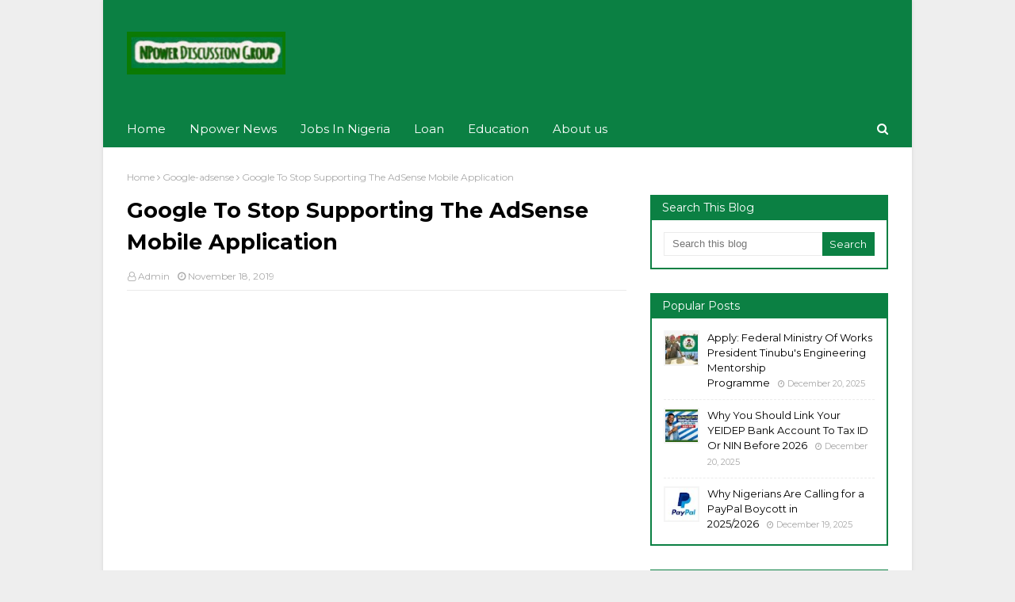

--- FILE ---
content_type: text/html; charset=utf-8
request_url: https://www.google.com/recaptcha/api2/aframe
body_size: 267
content:
<!DOCTYPE HTML><html><head><meta http-equiv="content-type" content="text/html; charset=UTF-8"></head><body><script nonce="_J5Hn-IROhm8E6blGoEc1Q">/** Anti-fraud and anti-abuse applications only. See google.com/recaptcha */ try{var clients={'sodar':'https://pagead2.googlesyndication.com/pagead/sodar?'};window.addEventListener("message",function(a){try{if(a.source===window.parent){var b=JSON.parse(a.data);var c=clients[b['id']];if(c){var d=document.createElement('img');d.src=c+b['params']+'&rc='+(localStorage.getItem("rc::a")?sessionStorage.getItem("rc::b"):"");window.document.body.appendChild(d);sessionStorage.setItem("rc::e",parseInt(sessionStorage.getItem("rc::e")||0)+1);localStorage.setItem("rc::h",'1766578248036');}}}catch(b){}});window.parent.postMessage("_grecaptcha_ready", "*");}catch(b){}</script></body></html>